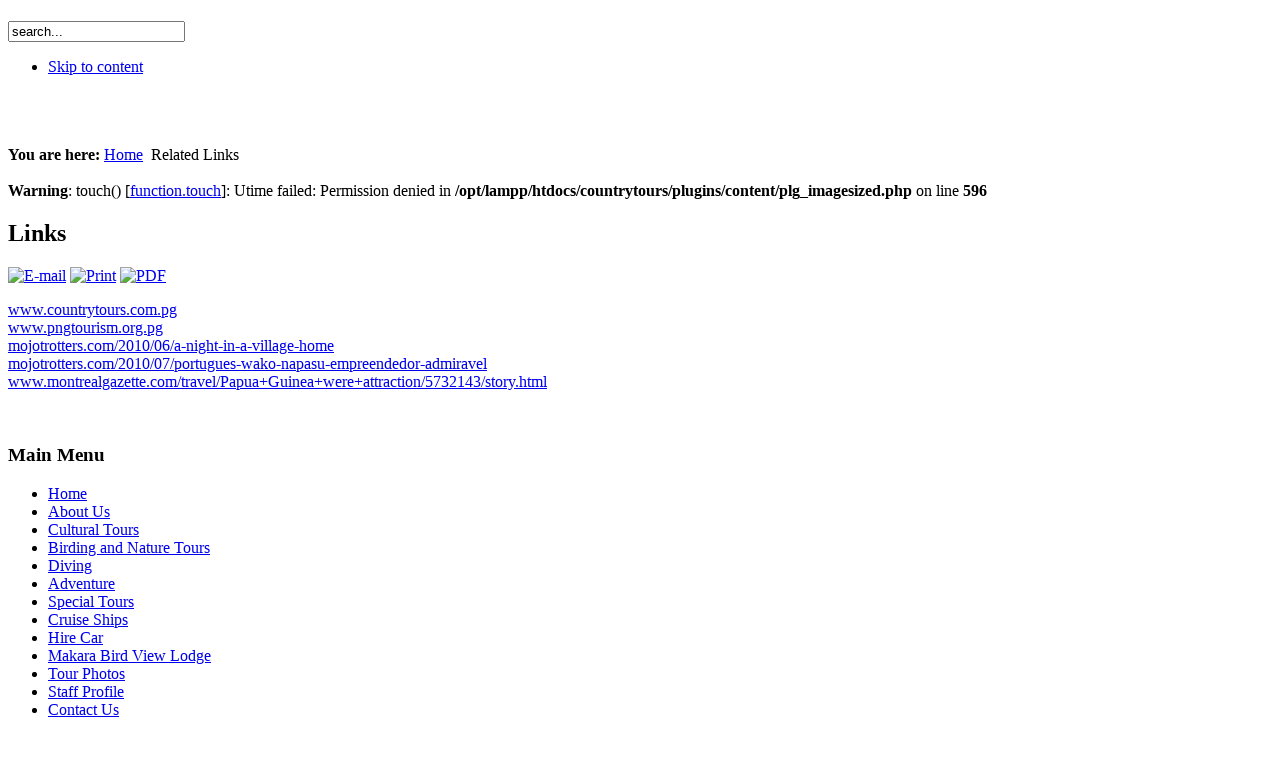

--- FILE ---
content_type: text/html; charset=utf-8
request_url: http://countrytours.com.pg/index.php?option=com_content&view=article&id=141&Itemid=98
body_size: 16592
content:

<!DOCTYPE html PUBLIC "-//W3C//DTD XHTML 1.0 Transitional//EN" "http://www.w3.org/TR/xhtml1/DTD/xhtml1-transitional.dtd">

<html xmlns="http://www.w3.org/1999/xhtml" xml:lang="en-gb" lang="en-gb">

<head>
  <meta http-equiv="content-type" content="text/html; charset=utf-8" />
  <meta name="robots" content="index, follow" />
  <meta name="keywords" content="Country Tours, country tours, papua new guinea, Papua New Guinea, Papua New Guinea Tourism, Tour operator, Tour Papua New Guinea, Travel Papua New Guinea, Papua New Guinea Travel, Papua New Guinea Tour Operator, PNG Travel, Niugini Travel, Tourism Papua New Guinea, Holidays Papua New Guinea, Papua New Guinea Tours, Tour Papua New Guinea, Papua New Guinea Culture, cultural show, Papua New Guinea Highlands, Tourist,
Melanesia, Pacific, South pacific, Port Moresby, Unique cultures, Tour Papua New Guinea, New Guinea" />
  <meta name="title" content="Links" />
  <meta name="author" content="Administrator" />
  <meta name="description" content="Country Tours Papua New Guinea. Inbound tour operator" />
  <meta name="generator" content="Joomla! 1.5 - Open Source Content Management" />
  <title>Country Tours Papua New Guinea</title>
  <link href="/templates/ja_topaz/favicon.ico" rel="shortcut icon" type="image/x-icon" />
  <link rel="stylesheet" href="http://countrytours.com.pg/templates/ja_topaz/css/ja.slideshow2.css" type="text/css" />
  <script type="text/javascript" src="/media/system/js/mootools.js"></script>
  <script type="text/javascript" src="/media/system/js/caption.js"></script>

<link rel="stylesheet" href="http://countrytours.com.pg/templates/system/css/system.css" type="text/css" />
<link rel="stylesheet" href="http://countrytours.com.pg/templates/system/css/general.css" type="text/css" />
<link rel="stylesheet" href="http://countrytours.com.pg/templates/ja_topaz/css/template.css" type="text/css" />
<link rel="stylesheet" href="http://countrytours.com.pg/templates/ja_topaz/css/typo.css" type="text/css" />

<script language="javascript" type="text/javascript">
	var siteurl = 'http://countrytours.com.pg/';
	var tmplurl = 'http://countrytours.com.pg/templates/ja_topaz';
</script>

<script language="javascript" type="text/javascript" src="http://countrytours.com.pg/templates/ja_topaz/js/ja.script.js"></script>
<!-- js for dragdrop -->

<!-- Menu head -->
			<link href="http://countrytours.com.pg/templates/ja_topaz/ja_menus/ja_moomenu/ja.moomenu.css" rel="stylesheet" type="text/css" />
			<script src="http://countrytours.com.pg/templates/ja_topaz/ja_menus/ja_moomenu/ja.moomenu.js" language="javascript" type="text/javascript" ></script>
			<link href="http://countrytours.com.pg/templates/ja_topaz/css/colors/default.css" rel="stylesheet" type="text/css" />

<!--[if lte IE 6]>
<style type="text/css">
img {border: none;}
</style>
<![endif]-->

</head>
<body id="bd" class="  fs3">

<div id="ja-wrapper" >
<a name="Top" id="Top"></a>

<!-- HEADER -->
<div id="ja-header" class="wrap">
  <div class="main">
  	<div class="inner clearfix">
  	
	  		  	<h1 class="logo">
	  		<a href="/index.php" title=""><span></span></a>
	  	</h1>
	  	 			
 			 			<div id="ja-search">
 				<form action="index.php" method="post">
	<div class="search">
		<input name="searchword" id="mod_search_searchword" maxlength="20" alt="Search" class="inputbox" type="text" size="20" value="search..."  onblur="if(this.value=='') this.value='search...';" onfocus="if(this.value=='search...') this.value='';" />	</div>
	<input type="hidden" name="task"   value="search" />
	<input type="hidden" name="option" value="com_search" />
</form>
 			</div>
 			 			
 		</div>
  </div>
</div>
<!-- //HEADER -->

<!-- MAIN NAVIGATION -->
<div id="ja-mainnav" class="wrap">  	
  <div class="main">
    <div class="inner clearfix">
  
  	<ul class="no-display">
  		<li><a href="/index.php?option=com_content&amp;view=article&amp;id=141&amp;Itemid=98#ja-content" title="Skip to content">Skip to content</a></li>
  	</ul>
  
		<!--<ul id="ja-cssmenu" class="clearfix">
<li ><a href="http://countrytours.com.pg/" class="menu-item0 first-item" id="menu1" title="Home"><span class="menu-title">Home</span></a></li> 
<li ><a href="/index.php?option=com_content&amp;view=article&amp;id=50&amp;Itemid=53" class="menu-item1" id="menu53" title="About Us"><span class="menu-title">About Us</span></a></li> 
<li ><a href="/index.php?option=com_content&amp;view=category&amp;layout=blog&amp;id=1&amp;Itemid=55" class="menu-item2" id="menu55" title="Cultural Tours"><span class="menu-title">Cultural Tours</span></a></li> 
<li ><a href="/index.php?option=com_content&amp;view=category&amp;layout=blog&amp;id=31&amp;Itemid=56" class="menu-item3" id="menu56" title="Birding and Nature Tours"><span class="menu-title">Birding and Nature Tours</span></a></li> 
<li ><a href="/index.php?option=com_content&amp;view=article&amp;id=82&amp;Itemid=27" class="menu-item4" id="menu27" title="Diving"><span class="menu-title">Diving</span></a></li> 
<li ><a href="/index.php?option=com_content&amp;view=category&amp;layout=blog&amp;id=43&amp;Itemid=67" class="menu-item5" id="menu67" title="Adventure"><span class="menu-title">Adventure</span></a></li> 
<li ><a href="/index.php?option=com_content&amp;view=category&amp;layout=blog&amp;id=44&amp;Itemid=79" class="menu-item6" id="menu79" title="Special Tours"><span class="menu-title">Special Tours</span></a></li> 
<li ><a href="/index.php?option=com_content&amp;view=category&amp;layout=blog&amp;id=46&amp;Itemid=80" class="menu-item7" id="menu80" title="Cruise Ships"><span class="menu-title">Cruise Ships</span></a></li> 
<li ><a href="/index.php?option=com_content&amp;view=article&amp;id=96&amp;Itemid=82" class="menu-item8" id="menu82" title="Hire Car"><span class="menu-title">Hire Car</span></a></li> 
<li ><a href="/index.php?option=com_content&amp;view=article&amp;id=144&amp;Itemid=101" class="menu-item9" id="menu101" title="Makara Bird View Lodge"><span class="menu-title">Makara Bird View Lodge</span></a></li> 
<li ><a href="/index.php?option=com_content&amp;view=article&amp;id=146&amp;Itemid=103" class="menu-item10" id="menu103" title="Tour Photos"><span class="menu-title">Tour Photos</span></a></li> 
<li ><a href="/index.php?option=com_content&amp;view=article&amp;id=20&amp;Itemid=68" class="menu-item11" id="menu68" title="Staff Profile"><span class="menu-title">Staff Profile</span></a></li> 
<li ><a href="/index.php?option=com_contact&amp;view=category&amp;catid=12&amp;Itemid=54" class="menu-item12" id="menu54" title="Contact Us"><span class="menu-title">Contact Us</span></a></li> 
<li ><a href="/index.php?option=com_content&amp;view=article&amp;id=95&amp;Itemid=81" class="menu-item13" id="menu81" title="Photo Gallery"><span class="menu-title">Photo Gallery</span></a></li> 
<li ><a href="/index.php?option=com_content&amp;view=article&amp;id=141&amp;Itemid=69" class="menu-item14" id="menu69" title="Related Links"><span class="menu-title">Related Links</span></a></li> 
<li ><a href="/index.php?option=com_content&amp;view=article&amp;id=142&amp;Itemid=100" class="menu-item15 last-item" id="menu100" title="Testimonials"><span class="menu-title">Testimonials</span></a></li> 
</ul>
 -->
		
	 </div>
	</div>
</div>
<!-- //MAIN NAVIGATION -->

<!-- TOP SPOTLIGHT -->
<div id="ja-topsl" class="wrap">
  <div class="main">
    <div class="inner clearfix">
  
    <div id="ja-slideshow">
      <script src="http://countrytours.com.pg/modules/mod_jaslideshow2/assets/ja.slideshow2.js" type="text/javascript"></script>
<script src="http://countrytours.com.pg/modules/mod_jaslideshow2/assets/ja.slideshow.js" type="text/javascript"></script>
<div class="ja-slidewrap" id="ja-slide-45" style="visibility:hidden">
  <div class="ja-slide-main-wrap">
    <div class="ja-slide-main">
            <div class="ja-slide-item"><img src="/images/stories/slideshow/sl-3.jpg" alt="sl-3.jpg"/>
            </div>						
            <div class="ja-slide-item"><img src="/images/stories/slideshow/sl-1.jpg" alt="sl-1.jpg"/>
            </div>						
            <div class="ja-slide-item"><img src="/images/stories/slideshow/sl-2.jpg" alt="sl-2.jpg"/>
            </div>						
          </div>		
    <div class="maskDesc"><div class="inner"></div></div>
  </div>
  
    
    
  </div>

<script type="text/javascript">
  window.addEvent('load', function(){
    new JASlideshow2('ja-slide-45', {	
                startItem: 0,
                showItem: 3,
                itemWidth: 63,
                itemHeight: 63,
                mainWidth: 960,
                mainHeight: 150,
                duration: 400,
                transition: Fx.Transitions.quadOut,
                animation: 'fade',
                thumbOpacity:0.8,			
                maskOpacity: 0.8,
                buttonOpacity: 0.4,
                showDesc: '',
                descMode: 'mouseover',
                readmoretext: 'Readmore',
                overlap: 0,
                navigation:'',
                urls:['','',''],
								autoPlay: 1,
								interval: 5000              });
  });
</script>	

    </div>
    
    </div>
  </div>
</div>
<!-- //TOP SPOTLIGHT -->

<div id="ja-container-fr" class="wrap clearfix">
  <div class="main"><div class="inner clearfix">
  
  	<!-- CONTENT -->  
    	
  	<div id="ja-mainbody">
  		
  		<div id="ja-pathway">
				<strong>You are here: </strong><span class="breadcrumbs pathway">
<a href="http://countrytours.com.pg/" class="pathway">Home</a> <img src="/templates/ja_topaz/images/arrow.png" alt=""  /> Related Links</span>

			</div>
  		
			

			<div id="ja-current-content" class="clearfix">
    		

<br />
<b>Warning</b>:  touch() [<a href='function.touch'>function.touch</a>]: Utime failed: Permission denied in <b>/opt/lampp/htdocs/countrytours/plugins/content/plg_imagesized.php</b> on line <b>596</b><br />

<h2 class="contentheading">
			Links	</h2>


<div class="article-toolswrap">
<div class="article-tools clearfix">
	<div class="article-meta">
		
		
		</div>

		<div class="buttonheading">
								<span>
			<a href="/index.php?option=com_mailto&amp;tmpl=component&amp;link=aHR0cDovL2NvdW50cnl0b3Vycy5jb20ucGcvaW5kZXgucGhwP29wdGlvbj1jb21fY29udGVudCZ2aWV3PWFydGljbGUmaWQ9MTQxOmxpbmtzJmNhdGlkPTQ4OnBuZy1zaXRlcyZJdGVtaWQ9OTg=" title="E-mail" onclick="window.open(this.href,'win2','width=400,height=350,menubar=yes,resizable=yes'); return false;"><img src="/images/M_images/emailButton.png" alt="E-mail"  /></a>			</span>
					
						<span>
			<a href="/index.php?view=article&amp;catid=48%3Apng-sites&amp;id=141%3Alinks&amp;tmpl=component&amp;print=1&amp;layout=default&amp;page=&amp;option=com_content&amp;Itemid=98" title="Print" onclick="window.open(this.href,'win2','status=no,toolbar=no,scrollbars=yes,titlebar=no,menubar=no,resizable=yes,width=640,height=480,directories=no,location=no'); return false;" rel="nofollow"><img src="/images/M_images/printButton.png" alt="Print"  /></a>			</span>
				
						<span>
			<a href="/index.php?view=article&amp;catid=48%3Apng-sites&amp;id=141%3Alinks&amp;format=pdf&amp;option=com_content&amp;Itemid=98" title="PDF" onclick="window.open(this.href,'win2','status=no,toolbar=no,scrollbars=yes,titlebar=no,menubar=no,resizable=yes,width=640,height=480,directories=no,location=no'); return false;" rel="nofollow"><img src="/templates/ja_topaz/images/pdf_button.png" alt="PDF"  /></a>			</span>
						</div>
	
	</div>
</div>


<div class="article-content">
<p><a href="http://www.countrytours.com.pg/">www.countrytours.com.pg</a><br /><a href="http://www.pngtourism.org.pg" target="_blank">www.pngtourism.org.pg</a><br /><a href="http://mojotrotters.com/2010/06/a-night-in-a-village-home/" target="_blank">mojotrotters.com/2010/06/a-night-in-a-village-home </a><br /><a href="http://mojotrotters.com/2010/07/portugues-wako-napasu-empreendedor-admiravel/" target="_blank">mojotrotters.com/2010/07/portugues-wako-napasu-empreendedor-admiravel</a><br /><a href="http://www.montrealgazette.com/travel/Papua+Guinea+were+attraction/5732143/story.html" target="_blank">www.montrealgazette.com/travel/Papua+Guinea+were+attraction/5732143/story.html</a></p></div>


<span class="article_separator">&nbsp;</span>

			</div>
			
						
							
  	</div>
  	<!-- //CONTENT -->
  		
  	  	<!-- RIGHT COLUMN -->
  	<div id="ja-colwrap">
  	<div class="ja-innerpad">
  	
  	 	  	
  				<div class="moduletable_menu" id="Mod1">
						<h3>Main Menu</h3>
						<div class="ja-box-ct">
			<ul class="menu"><li class="item1"><a href="http://countrytours.com.pg/"><span>Home</span></a></li><li class="item53"><a href="/index.php?option=com_content&amp;view=article&amp;id=50&amp;Itemid=53"><span>About Us</span></a></li><li class="item55"><a href="/index.php?option=com_content&amp;view=category&amp;layout=blog&amp;id=1&amp;Itemid=55"><span>Cultural Tours</span></a></li><li class="item56"><a href="/index.php?option=com_content&amp;view=category&amp;layout=blog&amp;id=31&amp;Itemid=56"><span>Birding and Nature Tours</span></a></li><li class="item27"><a href="/index.php?option=com_content&amp;view=article&amp;id=82&amp;Itemid=27"><span>Diving</span></a></li><li class="item67"><a href="/index.php?option=com_content&amp;view=category&amp;layout=blog&amp;id=43&amp;Itemid=67"><span>Adventure</span></a></li><li class="item79"><a href="/index.php?option=com_content&amp;view=category&amp;layout=blog&amp;id=44&amp;Itemid=79"><span>Special Tours</span></a></li><li class="item80"><a href="/index.php?option=com_content&amp;view=category&amp;layout=blog&amp;id=46&amp;Itemid=80"><span>Cruise Ships</span></a></li><li class="item82"><a href="/index.php?option=com_content&amp;view=article&amp;id=96&amp;Itemid=82"><span>Hire Car</span></a></li><li class="item101"><a href="/index.php?option=com_content&amp;view=article&amp;id=144&amp;Itemid=101"><span>Makara Bird View Lodge</span></a></li><li class="item103"><a href="/index.php?option=com_content&amp;view=article&amp;id=146&amp;Itemid=103"><span>Tour Photos</span></a></li><li class="item68"><a href="/index.php?option=com_content&amp;view=article&amp;id=20&amp;Itemid=68"><span>Staff Profile</span></a></li><li class="item54"><a href="/index.php?option=com_contact&amp;view=category&amp;catid=12&amp;Itemid=54"><span>Contact Us</span></a></li><li class="item81"><a href="/index.php?option=com_content&amp;view=article&amp;id=95&amp;Itemid=81"><span>Photo Gallery</span></a></li><li class="item69"><a href="/index.php?option=com_content&amp;view=article&amp;id=141&amp;Itemid=69"><span>Related Links</span></a></li><li class="item100"><a href="/index.php?option=com_content&amp;view=article&amp;id=142&amp;Itemid=100"><span>Testimonials</span></a></li></ul>			</div>
    </div>
	
  		
  	</div></div>
  	<!-- //RIGHT COLUMN -->
  	    
  </div></div>
</div>

	
<!-- FOOTER -->
<div id="ja-footer" class="wrap">
<div class="main">
	<div class="inner clearfix">
		<ul id="mainlevel-nav"><li><a href="/index.php?option=com_content&amp;view=article&amp;id=50&amp;Itemid=99" class="mainlevel-nav" >About Us</a></li><li><a href="/index.php?option=com_contact&amp;view=contact&amp;id=1&amp;Itemid=86" class="mainlevel-nav" >Contact Us</a></li><li><a href="/index.php?option=com_content&amp;view=article&amp;id=141&amp;Itemid=98" class="mainlevel-nav" id="active_menu-nav">Related Links</a></li><li><a href="/index.php?option=com_weblinks&amp;view=categories&amp;Itemid=97" class="mainlevel-nav" >Site Map</a></li></ul>
	</div>
    <div class="inner clearfix">
		<small>Copyright &#169; 2026 . All Rights Reserved. Website by 
 <a href="mailto:nimanianweb@gmail.com">Nimanian Web Design</a></small>
<!--<small><a href="http://www.joomla.org">Joomla!</a> is Free Software released under the <a href="http://www.gnu.org/licenses/gpl-2.0.html">GNU/GPL License.</a></small> -->

	</div>
</div>
</div>
<!-- //FOOTER -->


<script type="text/javascript">
	//addSpanToTitle();
	//jaAddFirstItemToTopmenu();
	//jaRemoveLastContentSeparator();
	//jaRemoveLastTrBg();
	//moveReadmore();
	//addIEHover();
	//slideshowOnWalk ();
	//apply png ie6 main background
</script>
</div>
<script type="text/javascript">

  var _gaq = _gaq || [];
  _gaq.push(['_setAccount', 'UA-23835667-1']);
  _gaq.push(['_trackPageview']);

  (function() {
    var ga = document.createElement('script'); ga.type = 'text/javascript'; ga.async = true;
    ga.src = ('https:' == document.location.protocol ? 'https://ssl' : 'http://www') + '.google-analytics.com/ga.js';
    var s = document.getElementsByTagName('script')[0]; s.parentNode.insertBefore(ga, s);
  })();

</script>
</body>

</html>